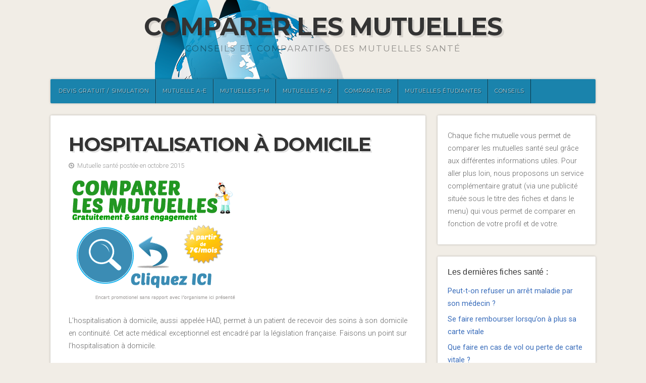

--- FILE ---
content_type: text/html; charset=UTF-8
request_url: https://comparer-mutuelle.net/hospitalisation-domicile/
body_size: 16953
content:
<!DOCTYPE html>

<!-- paulirish.com/2008/conditional-stylesheets-vs-css-hacks-answer-neither/ -->
<!--[if lt IE 7]> <html class="no-js ie6 oldie" lang="fr-FR"> <![endif]-->
<!--[if IE 7]>    <html class="no-js ie7 oldie" lang="fr-FR"> <![endif]-->
<!--[if IE 8]>    <html class="no-js ie8 oldie" lang="fr-FR"> <![endif]-->
<!-- Consider adding an manifest.appcache: h5bp.com/d/Offline -->
<!--[if gt IE 8]><!--> <html class="no-js" lang="fr-FR"> <!--<![endif]-->

<head><meta charset="UTF-8"><script>if(navigator.userAgent.match(/MSIE|Internet Explorer/i)||navigator.userAgent.match(/Trident\/7\..*?rv:11/i)){var href=document.location.href;if(!href.match(/[?&]nowprocket/)){if(href.indexOf("?")==-1){if(href.indexOf("#")==-1){document.location.href=href+"?nowprocket=1"}else{document.location.href=href.replace("#","?nowprocket=1#")}}else{if(href.indexOf("#")==-1){document.location.href=href+"&nowprocket=1"}else{document.location.href=href.replace("#","&nowprocket=1#")}}}}</script><script>(()=>{class RocketLazyLoadScripts{constructor(){this.v="1.2.6",this.triggerEvents=["keydown","mousedown","mousemove","touchmove","touchstart","touchend","wheel"],this.userEventHandler=this.t.bind(this),this.touchStartHandler=this.i.bind(this),this.touchMoveHandler=this.o.bind(this),this.touchEndHandler=this.h.bind(this),this.clickHandler=this.u.bind(this),this.interceptedClicks=[],this.interceptedClickListeners=[],this.l(this),window.addEventListener("pageshow",(t=>{this.persisted=t.persisted,this.everythingLoaded&&this.m()})),this.CSPIssue=sessionStorage.getItem("rocketCSPIssue"),document.addEventListener("securitypolicyviolation",(t=>{this.CSPIssue||"script-src-elem"!==t.violatedDirective||"data"!==t.blockedURI||(this.CSPIssue=!0,sessionStorage.setItem("rocketCSPIssue",!0))})),document.addEventListener("DOMContentLoaded",(()=>{this.k()})),this.delayedScripts={normal:[],async:[],defer:[]},this.trash=[],this.allJQueries=[]}p(t){document.hidden?t.t():(this.triggerEvents.forEach((e=>window.addEventListener(e,t.userEventHandler,{passive:!0}))),window.addEventListener("touchstart",t.touchStartHandler,{passive:!0}),window.addEventListener("mousedown",t.touchStartHandler),document.addEventListener("visibilitychange",t.userEventHandler))}_(){this.triggerEvents.forEach((t=>window.removeEventListener(t,this.userEventHandler,{passive:!0}))),document.removeEventListener("visibilitychange",this.userEventHandler)}i(t){"HTML"!==t.target.tagName&&(window.addEventListener("touchend",this.touchEndHandler),window.addEventListener("mouseup",this.touchEndHandler),window.addEventListener("touchmove",this.touchMoveHandler,{passive:!0}),window.addEventListener("mousemove",this.touchMoveHandler),t.target.addEventListener("click",this.clickHandler),this.L(t.target,!0),this.S(t.target,"onclick","rocket-onclick"),this.C())}o(t){window.removeEventListener("touchend",this.touchEndHandler),window.removeEventListener("mouseup",this.touchEndHandler),window.removeEventListener("touchmove",this.touchMoveHandler,{passive:!0}),window.removeEventListener("mousemove",this.touchMoveHandler),t.target.removeEventListener("click",this.clickHandler),this.L(t.target,!1),this.S(t.target,"rocket-onclick","onclick"),this.M()}h(){window.removeEventListener("touchend",this.touchEndHandler),window.removeEventListener("mouseup",this.touchEndHandler),window.removeEventListener("touchmove",this.touchMoveHandler,{passive:!0}),window.removeEventListener("mousemove",this.touchMoveHandler)}u(t){t.target.removeEventListener("click",this.clickHandler),this.L(t.target,!1),this.S(t.target,"rocket-onclick","onclick"),this.interceptedClicks.push(t),t.preventDefault(),t.stopPropagation(),t.stopImmediatePropagation(),this.M()}O(){window.removeEventListener("touchstart",this.touchStartHandler,{passive:!0}),window.removeEventListener("mousedown",this.touchStartHandler),this.interceptedClicks.forEach((t=>{t.target.dispatchEvent(new MouseEvent("click",{view:t.view,bubbles:!0,cancelable:!0}))}))}l(t){EventTarget.prototype.addEventListenerWPRocketBase=EventTarget.prototype.addEventListener,EventTarget.prototype.addEventListener=function(e,i,o){"click"!==e||t.windowLoaded||i===t.clickHandler||t.interceptedClickListeners.push({target:this,func:i,options:o}),(this||window).addEventListenerWPRocketBase(e,i,o)}}L(t,e){this.interceptedClickListeners.forEach((i=>{i.target===t&&(e?t.removeEventListener("click",i.func,i.options):t.addEventListener("click",i.func,i.options))})),t.parentNode!==document.documentElement&&this.L(t.parentNode,e)}D(){return new Promise((t=>{this.P?this.M=t:t()}))}C(){this.P=!0}M(){this.P=!1}S(t,e,i){t.hasAttribute&&t.hasAttribute(e)&&(event.target.setAttribute(i,event.target.getAttribute(e)),event.target.removeAttribute(e))}t(){this._(this),"loading"===document.readyState?document.addEventListener("DOMContentLoaded",this.R.bind(this)):this.R()}k(){let t=[];document.querySelectorAll("script[type=rocketlazyloadscript][data-rocket-src]").forEach((e=>{let i=e.getAttribute("data-rocket-src");if(i&&!i.startsWith("data:")){0===i.indexOf("//")&&(i=location.protocol+i);try{const o=new URL(i).origin;o!==location.origin&&t.push({src:o,crossOrigin:e.crossOrigin||"module"===e.getAttribute("data-rocket-type")})}catch(t){}}})),t=[...new Map(t.map((t=>[JSON.stringify(t),t]))).values()],this.T(t,"preconnect")}async R(){this.lastBreath=Date.now(),this.j(this),this.F(this),this.I(),this.W(),this.q(),await this.A(this.delayedScripts.normal),await this.A(this.delayedScripts.defer),await this.A(this.delayedScripts.async);try{await this.U(),await this.H(this),await this.J()}catch(t){console.error(t)}window.dispatchEvent(new Event("rocket-allScriptsLoaded")),this.everythingLoaded=!0,this.D().then((()=>{this.O()})),this.N()}W(){document.querySelectorAll("script[type=rocketlazyloadscript]").forEach((t=>{t.hasAttribute("data-rocket-src")?t.hasAttribute("async")&&!1!==t.async?this.delayedScripts.async.push(t):t.hasAttribute("defer")&&!1!==t.defer||"module"===t.getAttribute("data-rocket-type")?this.delayedScripts.defer.push(t):this.delayedScripts.normal.push(t):this.delayedScripts.normal.push(t)}))}async B(t){if(await this.G(),!0!==t.noModule||!("noModule"in HTMLScriptElement.prototype))return new Promise((e=>{let i;function o(){(i||t).setAttribute("data-rocket-status","executed"),e()}try{if(navigator.userAgent.indexOf("Firefox/")>0||""===navigator.vendor||this.CSPIssue)i=document.createElement("script"),[...t.attributes].forEach((t=>{let e=t.nodeName;"type"!==e&&("data-rocket-type"===e&&(e="type"),"data-rocket-src"===e&&(e="src"),i.setAttribute(e,t.nodeValue))})),t.text&&(i.text=t.text),i.hasAttribute("src")?(i.addEventListener("load",o),i.addEventListener("error",(function(){i.setAttribute("data-rocket-status","failed-network"),e()})),setTimeout((()=>{i.isConnected||e()}),1)):(i.text=t.text,o()),t.parentNode.replaceChild(i,t);else{const i=t.getAttribute("data-rocket-type"),s=t.getAttribute("data-rocket-src");i?(t.type=i,t.removeAttribute("data-rocket-type")):t.removeAttribute("type"),t.addEventListener("load",o),t.addEventListener("error",(i=>{this.CSPIssue&&i.target.src.startsWith("data:")?(console.log("WPRocket: data-uri blocked by CSP -> fallback"),t.removeAttribute("src"),this.B(t).then(e)):(t.setAttribute("data-rocket-status","failed-network"),e())})),s?(t.removeAttribute("data-rocket-src"),t.src=s):t.src="data:text/javascript;base64,"+window.btoa(unescape(encodeURIComponent(t.text)))}}catch(i){t.setAttribute("data-rocket-status","failed-transform"),e()}}));t.setAttribute("data-rocket-status","skipped")}async A(t){const e=t.shift();return e&&e.isConnected?(await this.B(e),this.A(t)):Promise.resolve()}q(){this.T([...this.delayedScripts.normal,...this.delayedScripts.defer,...this.delayedScripts.async],"preload")}T(t,e){var i=document.createDocumentFragment();t.forEach((t=>{const o=t.getAttribute&&t.getAttribute("data-rocket-src")||t.src;if(o&&!o.startsWith("data:")){const s=document.createElement("link");s.href=o,s.rel=e,"preconnect"!==e&&(s.as="script"),t.getAttribute&&"module"===t.getAttribute("data-rocket-type")&&(s.crossOrigin=!0),t.crossOrigin&&(s.crossOrigin=t.crossOrigin),t.integrity&&(s.integrity=t.integrity),i.appendChild(s),this.trash.push(s)}})),document.head.appendChild(i)}j(t){let e={};function i(i,o){return e[o].eventsToRewrite.indexOf(i)>=0&&!t.everythingLoaded?"rocket-"+i:i}function o(t,o){!function(t){e[t]||(e[t]={originalFunctions:{add:t.addEventListener,remove:t.removeEventListener},eventsToRewrite:[]},t.addEventListener=function(){arguments[0]=i(arguments[0],t),e[t].originalFunctions.add.apply(t,arguments)},t.removeEventListener=function(){arguments[0]=i(arguments[0],t),e[t].originalFunctions.remove.apply(t,arguments)})}(t),e[t].eventsToRewrite.push(o)}function s(e,i){let o=e[i];e[i]=null,Object.defineProperty(e,i,{get:()=>o||function(){},set(s){t.everythingLoaded?o=s:e["rocket"+i]=o=s}})}o(document,"DOMContentLoaded"),o(window,"DOMContentLoaded"),o(window,"load"),o(window,"pageshow"),o(document,"readystatechange"),s(document,"onreadystatechange"),s(window,"onload"),s(window,"onpageshow");try{Object.defineProperty(document,"readyState",{get:()=>t.rocketReadyState,set(e){t.rocketReadyState=e},configurable:!0}),document.readyState="loading"}catch(t){console.log("WPRocket DJE readyState conflict, bypassing")}}F(t){let e;function i(e){return t.everythingLoaded?e:e.split(" ").map((t=>"load"===t||0===t.indexOf("load.")?"rocket-jquery-load":t)).join(" ")}function o(o){function s(t){const e=o.fn[t];o.fn[t]=o.fn.init.prototype[t]=function(){return this[0]===window&&("string"==typeof arguments[0]||arguments[0]instanceof String?arguments[0]=i(arguments[0]):"object"==typeof arguments[0]&&Object.keys(arguments[0]).forEach((t=>{const e=arguments[0][t];delete arguments[0][t],arguments[0][i(t)]=e}))),e.apply(this,arguments),this}}o&&o.fn&&!t.allJQueries.includes(o)&&(o.fn.ready=o.fn.init.prototype.ready=function(e){return t.domReadyFired?e.bind(document)(o):document.addEventListener("rocket-DOMContentLoaded",(()=>e.bind(document)(o))),o([])},s("on"),s("one"),t.allJQueries.push(o)),e=o}o(window.jQuery),Object.defineProperty(window,"jQuery",{get:()=>e,set(t){o(t)}})}async H(t){const e=document.querySelector("script[data-webpack]");e&&(await async function(){return new Promise((t=>{e.addEventListener("load",t),e.addEventListener("error",t)}))}(),await t.K(),await t.H(t))}async U(){this.domReadyFired=!0;try{document.readyState="interactive"}catch(t){}await this.G(),document.dispatchEvent(new Event("rocket-readystatechange")),await this.G(),document.rocketonreadystatechange&&document.rocketonreadystatechange(),await this.G(),document.dispatchEvent(new Event("rocket-DOMContentLoaded")),await this.G(),window.dispatchEvent(new Event("rocket-DOMContentLoaded"))}async J(){try{document.readyState="complete"}catch(t){}await this.G(),document.dispatchEvent(new Event("rocket-readystatechange")),await this.G(),document.rocketonreadystatechange&&document.rocketonreadystatechange(),await this.G(),window.dispatchEvent(new Event("rocket-load")),await this.G(),window.rocketonload&&window.rocketonload(),await this.G(),this.allJQueries.forEach((t=>t(window).trigger("rocket-jquery-load"))),await this.G();const t=new Event("rocket-pageshow");t.persisted=this.persisted,window.dispatchEvent(t),await this.G(),window.rocketonpageshow&&window.rocketonpageshow({persisted:this.persisted}),this.windowLoaded=!0}m(){document.onreadystatechange&&document.onreadystatechange(),window.onload&&window.onload(),window.onpageshow&&window.onpageshow({persisted:this.persisted})}I(){const t=new Map;document.write=document.writeln=function(e){const i=document.currentScript;i||console.error("WPRocket unable to document.write this: "+e);const o=document.createRange(),s=i.parentElement;let n=t.get(i);void 0===n&&(n=i.nextSibling,t.set(i,n));const c=document.createDocumentFragment();o.setStart(c,0),c.appendChild(o.createContextualFragment(e)),s.insertBefore(c,n)}}async G(){Date.now()-this.lastBreath>45&&(await this.K(),this.lastBreath=Date.now())}async K(){return document.hidden?new Promise((t=>setTimeout(t))):new Promise((t=>requestAnimationFrame(t)))}N(){this.trash.forEach((t=>t.remove()))}static run(){const t=new RocketLazyLoadScripts;t.p(t)}}RocketLazyLoadScripts.run()})();</script>



<!-- Mobile View -->
<meta name="viewport" content="width=device-width">


<link rel="Shortcut Icon" href="https://comparer-mutuelle.net/wp-content/themes/organic_natural/images/favicon.ico" type="image/x-icon">

<style type="text/css" media="screen">
		
	body {
		-webkit-background-size: cover;-moz-background-size: cover;-o-background-size: cover;background-size: cover;	}
	
	.container #navigation, .container .menu ul.sub-menu, .container .menu ul.children {
		background-color: #1a83ac;	}
	
	.container a, .container a:link, .container a:visited, #wrap .widget ul.menu li a {
		color: #376bba;	}
	
	.container a:hover, .container a:focus, .container a:active,
	#wrap .widget ul.menu li a:hover, #wrap .widget ul.menu li ul.sub-menu li a:hover,
	#wrap .widget ul.menu .current_page_item a, #wrap .widget ul.menu .current-menu-item a {
		color: #669900;	}
	
	.container h1 a, .container h2 a, .container h3 a, .container h4 a, .container h5 a, .container h6 a,
	.container h1 a:link, .container h2 a:link, .container h3 a:link, .container h4 a:link, .container h5 a:link, .container h6 a:link,
	.container h1 a:visited, .container h2 a:visited, .container h3 a:visited, .container h4 a:visited, .container h5 a:visited, .container h6 a:visited {
		color: #504741;	}
	
	.container h1 a:hover, .container h2 a:hover, .container h3 a:hover, .container h4 a:hover, .container h5 a:hover, .container h6 a:hover,
	.container h1 a:focus, .container h2 a:focus, .container h3 a:focus, .container h4 a:focus, .container h5 a:focus, .container h6 a:focus,
	.container h1 a:active, .container h2 a:active, .container h3 a:active, .container h4 a:active, .container h5 a:active, .container h6 a:active,
	#slideshow .headline a:hover,#slideshow .headline a:focus, #slideshow .headline a:active {
		color: #669900;	}
	
	#submit:hover, #searchsubmit:hover, .reply a:hover, .gallery a:hover, a.button:hover, .more-link:hover,
	#comments #respond input#submit:hover, .container .gform_wrapper input.button:hover {
		background-color: #99cc33 !important;	}
	
	.container .flex-control-nav li.flex-active a, .container .flex-control-nav li a.flex-active {
		border-color: #99cc33;	}
</style>
<link rel="profile" href="https://gmpg.org/xfn/11">
<link rel="pingback" href="https://comparer-mutuelle.net/xmlrpc.php">

<script type="rocketlazyloadscript">
  (function(i,s,o,g,r,a,m){i['GoogleAnalyticsObject']=r;i[r]=i[r]||function(){
  (i[r].q=i[r].q||[]).push(arguments)},i[r].l=1*new Date();a=s.createElement(o),
  m=s.getElementsByTagName(o)[0];a.async=1;a.src=g;m.parentNode.insertBefore(a,m)
  })(window,document,'script','//www.google-analytics.com/analytics.js','ga');

  ga('create', 'UA-55285973-1', 'auto');
  ga('send', 'pageview');

</script>

<!-- Social Buttons -->
<script type="rocketlazyloadscript" data-rocket-src="https://platform.twitter.com/widgets.js" data-rocket-type="text/javascript"></script>
<script type="rocketlazyloadscript" data-rocket-type="text/javascript" data-rocket-src="https://apis.google.com/js/plusone.js"></script>

<meta name='robots' content='index, follow, max-image-preview:large, max-snippet:-1, max-video-preview:-1' />

	<!-- This site is optimized with the Yoast SEO plugin v22.9 - https://yoast.com/wordpress/plugins/seo/ -->
	<title>Hospitalisation A Domicile (HAD) : Les explications et Conseils</title><link rel="preload" as="style" href="https://fonts.googleapis.com/css?family=Montserrat%3A400%2C700%7CRoboto%3A400%2C300italic%2C300%2C500%2C400italic%2C500italic%2C700%2C700italic%7CMerriweather%3A400%2C700%2C300%2C900%7CMilonga&#038;display=swap" /><link rel="stylesheet" href="https://fonts.googleapis.com/css?family=Montserrat%3A400%2C700%7CRoboto%3A400%2C300italic%2C300%2C500%2C400italic%2C500italic%2C700%2C700italic%7CMerriweather%3A400%2C700%2C300%2C900%7CMilonga&#038;display=swap" media="print" onload="this.media='all'" /><noscript><link rel="stylesheet" href="https://fonts.googleapis.com/css?family=Montserrat%3A400%2C700%7CRoboto%3A400%2C300italic%2C300%2C500%2C400italic%2C500italic%2C700%2C700italic%7CMerriweather%3A400%2C700%2C300%2C900%7CMilonga&#038;display=swap" /></noscript>
	<meta name="description" content="Si vous désirez vous faire hospitaliser depuis chez vous, retrouvez les informations sur ce concept parfois très utile! L&#039;HAD se développe de plus en plus!" />
	<link rel="canonical" href="https://comparer-mutuelle.net/hospitalisation-domicile/" />
	<meta property="og:locale" content="fr_FR" />
	<meta property="og:type" content="article" />
	<meta property="og:title" content="Hospitalisation A Domicile (HAD) : Les explications et Conseils" />
	<meta property="og:description" content="Si vous désirez vous faire hospitaliser depuis chez vous, retrouvez les informations sur ce concept parfois très utile! L&#039;HAD se développe de plus en plus!" />
	<meta property="og:url" content="https://comparer-mutuelle.net/hospitalisation-domicile/" />
	<meta property="og:site_name" content="Comparer les mutuelles" />
	<meta property="article:published_time" content="2015-10-04T07:56:17+00:00" />
	<meta property="article:modified_time" content="2015-05-28T16:23:44+00:00" />
	<meta property="og:image" content="https://comparer-mutuelle.net/wp-content/uploads/2015/10/hospitalisation-domicile.jpeg" />
	<meta name="author" content="L&#039;expert santé" />
	<script type="application/ld+json" class="yoast-schema-graph">{"@context":"https://schema.org","@graph":[{"@type":"WebPage","@id":"https://comparer-mutuelle.net/hospitalisation-domicile/","url":"https://comparer-mutuelle.net/hospitalisation-domicile/","name":"Hospitalisation A Domicile (HAD) : Les explications et Conseils","isPartOf":{"@id":"https://comparer-mutuelle.net/#website"},"primaryImageOfPage":{"@id":"https://comparer-mutuelle.net/hospitalisation-domicile/#primaryimage"},"image":{"@id":"https://comparer-mutuelle.net/hospitalisation-domicile/#primaryimage"},"thumbnailUrl":"https://comparer-mutuelle.net/wp-content/uploads/2015/10/hospitalisation-domicile.jpeg","datePublished":"2015-10-04T07:56:17+00:00","dateModified":"2015-05-28T16:23:44+00:00","author":{"@id":"https://comparer-mutuelle.net/#/schema/person/ddb8d95c29fd5174e75682a631dad60e"},"description":"Si vous désirez vous faire hospitaliser depuis chez vous, retrouvez les informations sur ce concept parfois très utile! L'HAD se développe de plus en plus!","breadcrumb":{"@id":"https://comparer-mutuelle.net/hospitalisation-domicile/#breadcrumb"},"inLanguage":"fr-FR","potentialAction":[{"@type":"ReadAction","target":["https://comparer-mutuelle.net/hospitalisation-domicile/"]}]},{"@type":"ImageObject","inLanguage":"fr-FR","@id":"https://comparer-mutuelle.net/hospitalisation-domicile/#primaryimage","url":"https://comparer-mutuelle.net/wp-content/uploads/2015/10/hospitalisation-domicile.jpeg","contentUrl":"https://comparer-mutuelle.net/wp-content/uploads/2015/10/hospitalisation-domicile.jpeg","width":472,"height":286},{"@type":"BreadcrumbList","@id":"https://comparer-mutuelle.net/hospitalisation-domicile/#breadcrumb","itemListElement":[{"@type":"ListItem","position":1,"name":"Home","item":"https://comparer-mutuelle.net/"},{"@type":"ListItem","position":2,"name":"Hospitalisation à domicile"}]},{"@type":"WebSite","@id":"https://comparer-mutuelle.net/#website","url":"https://comparer-mutuelle.net/","name":"Comparer les mutuelles","description":"Conseils et comparatifs des mutuelles santé","potentialAction":[{"@type":"SearchAction","target":{"@type":"EntryPoint","urlTemplate":"https://comparer-mutuelle.net/?s={search_term_string}"},"query-input":"required name=search_term_string"}],"inLanguage":"fr-FR"},{"@type":"Person","@id":"https://comparer-mutuelle.net/#/schema/person/ddb8d95c29fd5174e75682a631dad60e","name":"L'expert santé"}]}</script>
	<!-- / Yoast SEO plugin. -->


<link rel='dns-prefetch' href='//fonts.googleapis.com' />
<link href='https://fonts.gstatic.com' crossorigin rel='preconnect' />
<link rel="alternate" type="application/rss+xml" title="Comparer les mutuelles &raquo; Flux" href="https://comparer-mutuelle.net/feed/" />
<link rel="alternate" type="application/rss+xml" title="Comparer les mutuelles &raquo; Flux des commentaires" href="https://comparer-mutuelle.net/comments/feed/" />
<link rel="alternate" type="application/rss+xml" title="Comparer les mutuelles &raquo; Hospitalisation à domicile Flux des commentaires" href="https://comparer-mutuelle.net/hospitalisation-domicile/feed/" />
<style id='wp-emoji-styles-inline-css' type='text/css'>

	img.wp-smiley, img.emoji {
		display: inline !important;
		border: none !important;
		box-shadow: none !important;
		height: 1em !important;
		width: 1em !important;
		margin: 0 0.07em !important;
		vertical-align: -0.1em !important;
		background: none !important;
		padding: 0 !important;
	}
</style>
<link rel='stylesheet' id='wp-block-library-css' href='https://comparer-mutuelle.net/wp-includes/css/dist/block-library/style.min.css?ver=6.5.7' type='text/css' media='all' />
<style id='classic-theme-styles-inline-css' type='text/css'>
/*! This file is auto-generated */
.wp-block-button__link{color:#fff;background-color:#32373c;border-radius:9999px;box-shadow:none;text-decoration:none;padding:calc(.667em + 2px) calc(1.333em + 2px);font-size:1.125em}.wp-block-file__button{background:#32373c;color:#fff;text-decoration:none}
</style>
<style id='global-styles-inline-css' type='text/css'>
body{--wp--preset--color--black: #000000;--wp--preset--color--cyan-bluish-gray: #abb8c3;--wp--preset--color--white: #ffffff;--wp--preset--color--pale-pink: #f78da7;--wp--preset--color--vivid-red: #cf2e2e;--wp--preset--color--luminous-vivid-orange: #ff6900;--wp--preset--color--luminous-vivid-amber: #fcb900;--wp--preset--color--light-green-cyan: #7bdcb5;--wp--preset--color--vivid-green-cyan: #00d084;--wp--preset--color--pale-cyan-blue: #8ed1fc;--wp--preset--color--vivid-cyan-blue: #0693e3;--wp--preset--color--vivid-purple: #9b51e0;--wp--preset--gradient--vivid-cyan-blue-to-vivid-purple: linear-gradient(135deg,rgba(6,147,227,1) 0%,rgb(155,81,224) 100%);--wp--preset--gradient--light-green-cyan-to-vivid-green-cyan: linear-gradient(135deg,rgb(122,220,180) 0%,rgb(0,208,130) 100%);--wp--preset--gradient--luminous-vivid-amber-to-luminous-vivid-orange: linear-gradient(135deg,rgba(252,185,0,1) 0%,rgba(255,105,0,1) 100%);--wp--preset--gradient--luminous-vivid-orange-to-vivid-red: linear-gradient(135deg,rgba(255,105,0,1) 0%,rgb(207,46,46) 100%);--wp--preset--gradient--very-light-gray-to-cyan-bluish-gray: linear-gradient(135deg,rgb(238,238,238) 0%,rgb(169,184,195) 100%);--wp--preset--gradient--cool-to-warm-spectrum: linear-gradient(135deg,rgb(74,234,220) 0%,rgb(151,120,209) 20%,rgb(207,42,186) 40%,rgb(238,44,130) 60%,rgb(251,105,98) 80%,rgb(254,248,76) 100%);--wp--preset--gradient--blush-light-purple: linear-gradient(135deg,rgb(255,206,236) 0%,rgb(152,150,240) 100%);--wp--preset--gradient--blush-bordeaux: linear-gradient(135deg,rgb(254,205,165) 0%,rgb(254,45,45) 50%,rgb(107,0,62) 100%);--wp--preset--gradient--luminous-dusk: linear-gradient(135deg,rgb(255,203,112) 0%,rgb(199,81,192) 50%,rgb(65,88,208) 100%);--wp--preset--gradient--pale-ocean: linear-gradient(135deg,rgb(255,245,203) 0%,rgb(182,227,212) 50%,rgb(51,167,181) 100%);--wp--preset--gradient--electric-grass: linear-gradient(135deg,rgb(202,248,128) 0%,rgb(113,206,126) 100%);--wp--preset--gradient--midnight: linear-gradient(135deg,rgb(2,3,129) 0%,rgb(40,116,252) 100%);--wp--preset--font-size--small: 13px;--wp--preset--font-size--medium: 20px;--wp--preset--font-size--large: 36px;--wp--preset--font-size--x-large: 42px;--wp--preset--spacing--20: 0.44rem;--wp--preset--spacing--30: 0.67rem;--wp--preset--spacing--40: 1rem;--wp--preset--spacing--50: 1.5rem;--wp--preset--spacing--60: 2.25rem;--wp--preset--spacing--70: 3.38rem;--wp--preset--spacing--80: 5.06rem;--wp--preset--shadow--natural: 6px 6px 9px rgba(0, 0, 0, 0.2);--wp--preset--shadow--deep: 12px 12px 50px rgba(0, 0, 0, 0.4);--wp--preset--shadow--sharp: 6px 6px 0px rgba(0, 0, 0, 0.2);--wp--preset--shadow--outlined: 6px 6px 0px -3px rgba(255, 255, 255, 1), 6px 6px rgba(0, 0, 0, 1);--wp--preset--shadow--crisp: 6px 6px 0px rgba(0, 0, 0, 1);}:where(.is-layout-flex){gap: 0.5em;}:where(.is-layout-grid){gap: 0.5em;}body .is-layout-flex{display: flex;}body .is-layout-flex{flex-wrap: wrap;align-items: center;}body .is-layout-flex > *{margin: 0;}body .is-layout-grid{display: grid;}body .is-layout-grid > *{margin: 0;}:where(.wp-block-columns.is-layout-flex){gap: 2em;}:where(.wp-block-columns.is-layout-grid){gap: 2em;}:where(.wp-block-post-template.is-layout-flex){gap: 1.25em;}:where(.wp-block-post-template.is-layout-grid){gap: 1.25em;}.has-black-color{color: var(--wp--preset--color--black) !important;}.has-cyan-bluish-gray-color{color: var(--wp--preset--color--cyan-bluish-gray) !important;}.has-white-color{color: var(--wp--preset--color--white) !important;}.has-pale-pink-color{color: var(--wp--preset--color--pale-pink) !important;}.has-vivid-red-color{color: var(--wp--preset--color--vivid-red) !important;}.has-luminous-vivid-orange-color{color: var(--wp--preset--color--luminous-vivid-orange) !important;}.has-luminous-vivid-amber-color{color: var(--wp--preset--color--luminous-vivid-amber) !important;}.has-light-green-cyan-color{color: var(--wp--preset--color--light-green-cyan) !important;}.has-vivid-green-cyan-color{color: var(--wp--preset--color--vivid-green-cyan) !important;}.has-pale-cyan-blue-color{color: var(--wp--preset--color--pale-cyan-blue) !important;}.has-vivid-cyan-blue-color{color: var(--wp--preset--color--vivid-cyan-blue) !important;}.has-vivid-purple-color{color: var(--wp--preset--color--vivid-purple) !important;}.has-black-background-color{background-color: var(--wp--preset--color--black) !important;}.has-cyan-bluish-gray-background-color{background-color: var(--wp--preset--color--cyan-bluish-gray) !important;}.has-white-background-color{background-color: var(--wp--preset--color--white) !important;}.has-pale-pink-background-color{background-color: var(--wp--preset--color--pale-pink) !important;}.has-vivid-red-background-color{background-color: var(--wp--preset--color--vivid-red) !important;}.has-luminous-vivid-orange-background-color{background-color: var(--wp--preset--color--luminous-vivid-orange) !important;}.has-luminous-vivid-amber-background-color{background-color: var(--wp--preset--color--luminous-vivid-amber) !important;}.has-light-green-cyan-background-color{background-color: var(--wp--preset--color--light-green-cyan) !important;}.has-vivid-green-cyan-background-color{background-color: var(--wp--preset--color--vivid-green-cyan) !important;}.has-pale-cyan-blue-background-color{background-color: var(--wp--preset--color--pale-cyan-blue) !important;}.has-vivid-cyan-blue-background-color{background-color: var(--wp--preset--color--vivid-cyan-blue) !important;}.has-vivid-purple-background-color{background-color: var(--wp--preset--color--vivid-purple) !important;}.has-black-border-color{border-color: var(--wp--preset--color--black) !important;}.has-cyan-bluish-gray-border-color{border-color: var(--wp--preset--color--cyan-bluish-gray) !important;}.has-white-border-color{border-color: var(--wp--preset--color--white) !important;}.has-pale-pink-border-color{border-color: var(--wp--preset--color--pale-pink) !important;}.has-vivid-red-border-color{border-color: var(--wp--preset--color--vivid-red) !important;}.has-luminous-vivid-orange-border-color{border-color: var(--wp--preset--color--luminous-vivid-orange) !important;}.has-luminous-vivid-amber-border-color{border-color: var(--wp--preset--color--luminous-vivid-amber) !important;}.has-light-green-cyan-border-color{border-color: var(--wp--preset--color--light-green-cyan) !important;}.has-vivid-green-cyan-border-color{border-color: var(--wp--preset--color--vivid-green-cyan) !important;}.has-pale-cyan-blue-border-color{border-color: var(--wp--preset--color--pale-cyan-blue) !important;}.has-vivid-cyan-blue-border-color{border-color: var(--wp--preset--color--vivid-cyan-blue) !important;}.has-vivid-purple-border-color{border-color: var(--wp--preset--color--vivid-purple) !important;}.has-vivid-cyan-blue-to-vivid-purple-gradient-background{background: var(--wp--preset--gradient--vivid-cyan-blue-to-vivid-purple) !important;}.has-light-green-cyan-to-vivid-green-cyan-gradient-background{background: var(--wp--preset--gradient--light-green-cyan-to-vivid-green-cyan) !important;}.has-luminous-vivid-amber-to-luminous-vivid-orange-gradient-background{background: var(--wp--preset--gradient--luminous-vivid-amber-to-luminous-vivid-orange) !important;}.has-luminous-vivid-orange-to-vivid-red-gradient-background{background: var(--wp--preset--gradient--luminous-vivid-orange-to-vivid-red) !important;}.has-very-light-gray-to-cyan-bluish-gray-gradient-background{background: var(--wp--preset--gradient--very-light-gray-to-cyan-bluish-gray) !important;}.has-cool-to-warm-spectrum-gradient-background{background: var(--wp--preset--gradient--cool-to-warm-spectrum) !important;}.has-blush-light-purple-gradient-background{background: var(--wp--preset--gradient--blush-light-purple) !important;}.has-blush-bordeaux-gradient-background{background: var(--wp--preset--gradient--blush-bordeaux) !important;}.has-luminous-dusk-gradient-background{background: var(--wp--preset--gradient--luminous-dusk) !important;}.has-pale-ocean-gradient-background{background: var(--wp--preset--gradient--pale-ocean) !important;}.has-electric-grass-gradient-background{background: var(--wp--preset--gradient--electric-grass) !important;}.has-midnight-gradient-background{background: var(--wp--preset--gradient--midnight) !important;}.has-small-font-size{font-size: var(--wp--preset--font-size--small) !important;}.has-medium-font-size{font-size: var(--wp--preset--font-size--medium) !important;}.has-large-font-size{font-size: var(--wp--preset--font-size--large) !important;}.has-x-large-font-size{font-size: var(--wp--preset--font-size--x-large) !important;}
.wp-block-navigation a:where(:not(.wp-element-button)){color: inherit;}
:where(.wp-block-post-template.is-layout-flex){gap: 1.25em;}:where(.wp-block-post-template.is-layout-grid){gap: 1.25em;}
:where(.wp-block-columns.is-layout-flex){gap: 2em;}:where(.wp-block-columns.is-layout-grid){gap: 2em;}
.wp-block-pullquote{font-size: 1.5em;line-height: 1.6;}
</style>
<link rel='stylesheet' id='natural-style-css' href='https://comparer-mutuelle.net/wp-content/themes/organic_natural/style.css?ver=6.5.7' type='text/css' media='all' />
<link rel='stylesheet' id='natural-style-mobile-css' href='https://comparer-mutuelle.net/wp-content/themes/organic_natural/css/style-mobile.css?ver=1.0' type='text/css' media='all' />
<!--[if lt IE 9]>
<link rel='stylesheet' id='natural-style-ie8-css' href='https://comparer-mutuelle.net/wp-content/themes/organic_natural/css/style-ie8.css?ver=1.0' type='text/css' media='all' />
<![endif]-->
<link rel='stylesheet' id='organic-shortcodes-css' href='https://comparer-mutuelle.net/wp-content/themes/organic_natural/shortcodes/organic-shortcodes.css?ver=1.0' type='text/css' media='all' />
<link rel='stylesheet' id='organic-shortcodes-ie8-css' href='https://comparer-mutuelle.net/wp-content/themes/organic_natural/shortcodes/organic-shortcodes-ie8.css?ver=1.0' type='text/css' media='all' />
<link rel='stylesheet' id='font-awesome-css' href='https://comparer-mutuelle.net/wp-content/themes/organic_natural/css/font-awesome.css?ver=1.0' type='text/css' media='all' />
<!--[if lt IE 8]>
<link rel='stylesheet' id='font-awesome-ie7-css' href='https://comparer-mutuelle.net/wp-content/themes/organic_natural/css/font-awesome-ie7.css?ver=1.0' type='text/css' media='all' />
<![endif]-->
<link rel='stylesheet' id='organicons-css' href='https://comparer-mutuelle.net/wp-content/themes/organic_natural/css/organicons.css?ver=6.5.7' type='text/css' media='all' />




<!--[if lt IE 9]>
<script type="text/javascript" src="https://comparer-mutuelle.net/wp-content/themes/organic_natural/js/html5shiv.js?ver=6.5.7" id="natural-html5shiv-js"></script>
<![endif]-->
<script type="rocketlazyloadscript" data-rocket-type="text/javascript" data-rocket-src="https://comparer-mutuelle.net/wp-includes/js/jquery/jquery.min.js?ver=3.7.1" id="jquery-core-js"></script>
<script type="rocketlazyloadscript" data-rocket-type="text/javascript" data-rocket-src="https://comparer-mutuelle.net/wp-includes/js/jquery/jquery-migrate.min.js?ver=3.4.1" id="jquery-migrate-js"></script>
<script type="rocketlazyloadscript" data-rocket-type="text/javascript" data-rocket-src="https://comparer-mutuelle.net/wp-content/themes/organic_natural/js/hoverIntent.js?ver=20130729" id="natural-hover-js"></script>
<script type="rocketlazyloadscript" data-rocket-type="text/javascript" data-rocket-src="https://comparer-mutuelle.net/wp-content/themes/organic_natural/js/superfish.js?ver=20130729" id="natural-superfish-js"></script>
<script type="rocketlazyloadscript" data-rocket-type="text/javascript" data-rocket-src="https://comparer-mutuelle.net/wp-content/themes/organic_natural/js/imagesloaded.js?ver=20130729" id="natural-images-js"></script>
<script type="rocketlazyloadscript" data-rocket-type="text/javascript" data-rocket-src="https://comparer-mutuelle.net/wp-content/themes/organic_natural/js/jquery.fitVids.js?ver=20130729" id="natural-fitvids-js"></script>
<script type="rocketlazyloadscript" data-rocket-type="text/javascript" data-rocket-src="https://comparer-mutuelle.net/wp-content/themes/organic_natural/js/jquery.isotope.js?ver=20130729" id="natural-isotope-js"></script>
<script type="rocketlazyloadscript" data-rocket-type="text/javascript" data-rocket-src="https://comparer-mutuelle.net/wp-content/themes/organic_natural/js/retina.js?ver=20130729" id="natural-retina-js"></script>
<script type="rocketlazyloadscript" data-rocket-type="text/javascript" data-rocket-src="https://comparer-mutuelle.net/wp-content/themes/organic_natural/js/jquery.modal.min.js?ver=20130729" id="natural-modal-js"></script>
<script type="rocketlazyloadscript" data-rocket-type="text/javascript" data-rocket-src="https://comparer-mutuelle.net/wp-content/themes/organic_natural/js/jquery.flexslider.js?ver=20130729" id="natural-flexslider-js"></script>
<link rel="https://api.w.org/" href="https://comparer-mutuelle.net/wp-json/" /><link rel="alternate" type="application/json" href="https://comparer-mutuelle.net/wp-json/wp/v2/posts/1002" /><link rel="EditURI" type="application/rsd+xml" title="RSD" href="https://comparer-mutuelle.net/xmlrpc.php?rsd" />
<meta name="generator" content="WordPress 6.5.7" />
<link rel='shortlink' href='https://comparer-mutuelle.net/?p=1002' />
<link rel="alternate" type="application/json+oembed" href="https://comparer-mutuelle.net/wp-json/oembed/1.0/embed?url=https%3A%2F%2Fcomparer-mutuelle.net%2Fhospitalisation-domicile%2F" />
<link rel="alternate" type="text/xml+oembed" href="https://comparer-mutuelle.net/wp-json/oembed/1.0/embed?url=https%3A%2F%2Fcomparer-mutuelle.net%2Fhospitalisation-domicile%2F&#038;format=xml" />
<style type="text/css">.recentcomments a{display:inline !important;padding:0 !important;margin:0 !important;}</style><style id="wpforms-css-vars-root">
				:root {
					--wpforms-field-border-radius: 3px;
--wpforms-field-border-style: solid;
--wpforms-field-border-size: 1px;
--wpforms-field-background-color: #ffffff;
--wpforms-field-border-color: rgba( 0, 0, 0, 0.25 );
--wpforms-field-border-color-spare: rgba( 0, 0, 0, 0.25 );
--wpforms-field-text-color: rgba( 0, 0, 0, 0.7 );
--wpforms-field-menu-color: #ffffff;
--wpforms-label-color: rgba( 0, 0, 0, 0.85 );
--wpforms-label-sublabel-color: rgba( 0, 0, 0, 0.55 );
--wpforms-label-error-color: #d63637;
--wpforms-button-border-radius: 3px;
--wpforms-button-border-style: none;
--wpforms-button-border-size: 1px;
--wpforms-button-background-color: #066aab;
--wpforms-button-border-color: #066aab;
--wpforms-button-text-color: #ffffff;
--wpforms-page-break-color: #066aab;
--wpforms-background-image: none;
--wpforms-background-position: center center;
--wpforms-background-repeat: no-repeat;
--wpforms-background-size: cover;
--wpforms-background-width: 100px;
--wpforms-background-height: 100px;
--wpforms-background-color: rgba( 0, 0, 0, 0 );
--wpforms-background-url: none;
--wpforms-container-padding: 0px;
--wpforms-container-border-style: none;
--wpforms-container-border-width: 1px;
--wpforms-container-border-color: #000000;
--wpforms-container-border-radius: 3px;
--wpforms-field-size-input-height: 43px;
--wpforms-field-size-input-spacing: 15px;
--wpforms-field-size-font-size: 16px;
--wpforms-field-size-line-height: 19px;
--wpforms-field-size-padding-h: 14px;
--wpforms-field-size-checkbox-size: 16px;
--wpforms-field-size-sublabel-spacing: 5px;
--wpforms-field-size-icon-size: 1;
--wpforms-label-size-font-size: 16px;
--wpforms-label-size-line-height: 19px;
--wpforms-label-size-sublabel-font-size: 14px;
--wpforms-label-size-sublabel-line-height: 17px;
--wpforms-button-size-font-size: 17px;
--wpforms-button-size-height: 41px;
--wpforms-button-size-padding-h: 15px;
--wpforms-button-size-margin-top: 10px;
--wpforms-container-shadow-size-box-shadow: none;

				}
			</style></head>

<body data-rsssl=1 class="post-template-default single single-post postid-1002 single-format-standard natural-singular">

<!-- BEGIN #wrap -->
<div id="wrap">

	<!-- BEGIN .container -->
	<div class="container">
	
		<!-- BEGIN #header -->
		<div id="header">
		
			<!-- BEGIN .row -->
			<div class="row">
				
				<!-- BEGIN .sixteen columns -->
				<div class="sixteen columns">
				
																						<div id="masthead">
								<h4 class="site-title"><span>Comparer les mutuelles</a></span></h4>
								<h5 class="site-description">Conseils et comparatifs des mutuelles santé</h5>
							</div>
																			
															<div id="custom-header"><img src="https://comparer-mutuelle.net/wp-content/uploads/2014/07/cropped-logo31.png" height="163" width="680" alt="Comparer les mutuelles" /></div>
													
				<!-- END .sixteen columns -->
				</div>
			
			<!-- END .row -->
			</div>
		
		<!-- END #header -->
		</div>
		
		<!-- BEGIN #navigation -->
		<nav id="navigation" class="navigation-main shadow radius-full" role="navigation">
		
			<!-- BEGIN .row -->
			<div class="row">
				
				<h1 class="menu-toggle">Menu</h1>
	
				<div class="menu-menu-1-container"><ul id="menu-menu-1" class="menu"><li id="menu-item-1301" class="menu-item menu-item-type-custom menu-item-object-custom menu-item-1301"><a href="https://comparer-mutuelle.net/comparateur-mutuelle/">Devis gratuit / Simulation</a></li>
<li id="menu-item-666" class="menu-item menu-item-type-taxonomy menu-item-object-category menu-item-666"><a href="https://comparer-mutuelle.net/mutuelle-sante-ae/">Mutuelle A-E</a></li>
<li id="menu-item-665" class="menu-item menu-item-type-taxonomy menu-item-object-category menu-item-665"><a href="https://comparer-mutuelle.net/mutuelle-sante-fl/">Mutuelles F-M</a></li>
<li id="menu-item-667" class="menu-item menu-item-type-taxonomy menu-item-object-category menu-item-667"><a href="https://comparer-mutuelle.net/mutuelle-sante-mz/">Mutuelles N-Z</a></li>
<li id="menu-item-1247" class="menu-item menu-item-type-post_type menu-item-object-page menu-item-1247"><a href="https://comparer-mutuelle.net/comparatif-sante/">Comparateur</a></li>
<li id="menu-item-664" class="menu-item menu-item-type-taxonomy menu-item-object-category menu-item-664"><a href="https://comparer-mutuelle.net/mutuelle-etudiante/">Mutuelles étudiantes</a></li>
<li id="menu-item-713" class="menu-item menu-item-type-taxonomy menu-item-object-category current-post-ancestor current-menu-parent current-post-parent menu-item-713"><a href="https://comparer-mutuelle.net/conseil-mutuelle/">Conseils</a></li>
</ul></div>				
			<!-- END .row -->
			</div>
		
		<!-- END #navigation -->
		</nav>
<!-- BEGIN .post class -->
<div class="post-1002 post type-post status-publish format-standard hentry category-conseil-mutuelle" id="post-1002">

	<!-- BEGIN .row -->
	<div class="row">
	
					
			<!-- BEGIN .eleven columns -->
			<div class="eleven columns">
	
				<!-- BEGIN .postarea -->
				<div class="postarea">
		
					
<h1 class="headline">Hospitalisation à domicile</h1>

<div class="post-author">
	<p class="align-left"><i class="icon-time"></i> &nbsp;Mutuelle santé postée en octobre 2015 </p>

</div>


									


<a href="https://comparer-mutuelle.net/comparateur-mutuelle/"><img src="https://comparer-mutuelle.net/wp-content/uploads/2015/04/devis-mutuelle.png"></a>



<p style="text-align: justify;">L’hospitalisation à domicile, aussi appelée HAD, permet à un patient de recevoir des soins à son domicile en continuité. Cet acte médical exceptionnel est encadré par la législation française. Faisons un point sur l’hospitalisation à domicile.</p>
<p style="text-align: justify;"><strong><span style="color: #ff9900;">Que dit la loi sur cet acte médical exceptionnel ?</span></strong></p>
<p style="text-align: justify;">L’hospitalisation à domicile a été légalisée en France dans les années 70. Toutefois, ce n’est que 20 ans après que cette forme d’hospitalisation prend tout son sens. Elle n’est plus reconnue comme une alternative à l’hospitalisation basique, mais comme une hospitalisation « à part entière ».</p>
<p style="text-align: justify;"><img fetchpriority="high" decoding="async" class="  aligncenter wp-image-2185" title="hospitalisation chez soi" src="https://comparer-mutuelle.net/wp-content/uploads/2015/10/hospitalisation-domicile.jpeg" alt="hospitalisation domicile" width="424" height="257" srcset="https://comparer-mutuelle.net/wp-content/uploads/2015/10/hospitalisation-domicile.jpeg 472w, https://comparer-mutuelle.net/wp-content/uploads/2015/10/hospitalisation-domicile-300x182.jpeg 300w" sizes="(max-width: 424px) 100vw, 424px" /></p>
<p style="text-align: justify;">Le décret en date du 2 octobre 1992 stipule que cette forme d’hospitalisation permet à un patient de recevoir des soins en continu (24 heures/24 et 7 jours/7). Bien que le patient reçoive les soins nécessaires à son domicile, cette même législation rappelle que l’<a href="http://www.sante.gouv.fr/l-hospitalisation-a-domicile-had,12379.html" target="_blank">HAD</a> n’est pas un simple service de soins d’infirmiers.</p>
<p style="text-align: justify;"><span style="color: #ff9900;"><strong>Qui peut bénéficier d’une hospitalisation à domicile ?</strong></span></p><!--Ad Injection:random--><a href="https://comparer-mutuelle.net/comparateur-mutuelle/"><img decoding="async" width="512" height="77" class="aligncenter size-full wp-image-2974" src="https://comparer-mutuelle.net/wp-content/uploads/2017/10/promo-mutuelle.png" alt="encart mutuelle devis" srcset="https://comparer-mutuelle.net/wp-content/uploads/2017/10/promo-mutuelle.png 512w, https://comparer-mutuelle.net/wp-content/uploads/2017/10/promo-mutuelle-300x45.png 300w" sizes="(max-width: 512px) 100vw, 512px" /></a>
<p style="text-align: justify;">La circulaire du 30 octobre 2002 définit les éventuelles bénéficiaires de ce <a href="http://www.hadfrance.fr/" target="_blank">type d’acte médical à domicile. </a>Ainsi, toutes personnes souffrant de maladies chroniques, de maladies évolutives ou de pathologies graves aigües qui ont besoin de se faire régulièrement hospitaliser dans un établissement privé ou public peuvent jouir de l’hospitalisation à domicile. Pour en jouir, le médecin traitant devra en faire la demande avec accord du patient.</p>
<p style="text-align: justify;"><img decoding="async" class="aligncenter wp-image-2186 size-full" title="Prise en charge à domicile" src="https://comparer-mutuelle.net/wp-content/uploads/2015/10/prise-en-charge.png" alt="prise en charge" width="439" height="269" srcset="https://comparer-mutuelle.net/wp-content/uploads/2015/10/prise-en-charge.png 439w, https://comparer-mutuelle.net/wp-content/uploads/2015/10/prise-en-charge-300x184.png 300w" sizes="(max-width: 439px) 100vw, 439px" /></p>
<p style="text-align: justify;">C’est le médecin coordinateur du service HAD qui a pour responsabilité de traiter les demandes d’hospitalisation à domicile. Attention, pour qu’une hospitalisation soit possible, le patient doit libérer une pièce de son logement pour y installer le nécessaire médical comme un lit spécifique.</p>
<p style="text-align: justify;"><span style="color: #ff9900;"><strong>L’hospitalisation à domicile est-elle prise en charge ?</strong></span></p>
<p style="text-align: justify;"><img loading="lazy" decoding="async" class="  wp-image-2187 alignright" src="https://comparer-mutuelle.net/wp-content/uploads/2015/10/hospitalisation-medicale.png" alt="hospitalisation medicale" width="119" height="119" srcset="https://comparer-mutuelle.net/wp-content/uploads/2015/10/hospitalisation-medicale.png 256w, https://comparer-mutuelle.net/wp-content/uploads/2015/10/hospitalisation-medicale-150x150.png 150w" sizes="(max-width: 119px) 100vw, 119px" />Le régime obligatoire de santé participe à hauteur de 80 %. Les 20 % restants (ticket modérateur) est généralement pris en charge par les organismes assureurs. En se faisant hospitaliser chez lui, le patient n’aura pas à faire l’avance des frais dans certains domaines médicaux comme le transport en ambulance, les consultations du médecin, les soins du kinésithérapeute, les soins infirmiers ou encore le matériel médical nécessaire.</p>


<div class="post-author">
	<p class="align-left"><i class="icon-comment"></i> &nbsp;Aucun commentaire pour le moment</a></p>
</div>




<!-- BEGIN .post-meta -->
<div class="post-meta radius-full">
	<p><i class="icon-reorder"></i> &nbsp;Consulter d'autres informations similaires en vous rendant sur  <a href="https://comparer-mutuelle.net/conseil-mutuelle/" rel="category tag">Les conseils mutuelle et classement !</a> </p>
<!-- END .post-meta -->
</div>

<!-- BEGIN .post-navigation -->
<div class="post-navigation">
	<div class="previous-post">&larr; <a href="https://comparer-mutuelle.net/sem/" rel="prev">Mutuelle SEM pour les étudiants</a></div>
	<div class="next-post"><a href="https://comparer-mutuelle.net/mgefi/" rel="next">Mgefi : Mutuelle Santé</a> &rarr;</div>
<!-- END .post-navigation -->
</div>

	<div id="comments">
	
	


		<h4 id="comments-title">
			0 commentaires sur &ldquo;<span>Hospitalisation à domicile</span>&rdquo;		</h4>
	
<form action="https://comparer-mutuelle.net/wp-comments-post.php" method="post" id="commentform">


<p>Votre nom :<input type="text" name="author" id="author" value="" size="22" tabindex="1" />
</p>



<p>Votre message : <textarea name="comment" id="comment" style="width:97%;" rows="10" tabindex="4"></textarea></p>

<p><input name="submit" type="submit" id="submit" tabindex="5" value="Donner mon avis ou commenter!" />
<input type="hidden" name="comment_post_ID" value="1002" />
</p>
<input type='hidden' name='comment_post_ID' value='1002' id='comment_post_ID' />
<input type='hidden' name='comment_parent' id='comment_parent' value='0' />
<p style="display: none;"><input type="hidden" id="akismet_comment_nonce" name="akismet_comment_nonce" value="b92e7f8085" /></p><p style="display: none !important;" class="akismet-fields-container" data-prefix="ak_"><label>&#916;<textarea name="ak_hp_textarea" cols="45" rows="8" maxlength="100"></textarea></label><input type="hidden" id="ak_js_1" name="ak_js" value="75"/><script type="rocketlazyloadscript">document.getElementById( "ak_js_1" ).setAttribute( "value", ( new Date() ).getTime() );</script></p>
</form>

<small><strong>Avant de commenter ou de donner votre avis ci-dessus</strong>, nous tenons à préciser à nouveau que nous ne sommes ni un organisme de complémentaire santé ou d'assurance, nous ne représentons aucun réseau public ou privé. Nous essayons d'être objectif concernant les informations et de vous informer du mieux possible afin de vous permettre de comparer les mutuelles santé gratuitement et facilement. Votre message sera bien entendu diffusé sur cette page publiquement, ne donnez donc pas vos informations personnelles. </small>


	
</div><!-- #comments -->
<div class="clear"></div>

				
				<!-- END .postarea -->
				</div>
			
			<!-- END .eleven columns -->
			</div>
			
			<!-- BEGIN .five columns -->
			<div class="five columns">
			
				

	<div class="sidebar">
		<div id="text-12" class="widget widget_text">			<div class="textwidget"><p>Chaque fiche mutuelle vous permet de comparer les mutuelles santé seul grâce aux différentes informations utiles. Pour aller plus loin, nous proposons un service complémentaire gratuit (via une publicité située sous le titre des fiches et dans le menu) qui vous permet de comparer en fonction de votre profil et de votre.</p>
</div>
		</div>
		<div id="recent-posts-3" class="widget widget_recent_entries">
		<h6>Les dernières fiches santé :</h6>
		<ul>
											<li>
					<a href="https://comparer-mutuelle.net/refus-arret-maladie/">Peut-t-on refuser un arrêt maladie par son médecin ?</a>
									</li>
											<li>
					<a href="https://comparer-mutuelle.net/rembourser-sans-carte-vitale/">Se faire rembourser lorsqu&rsquo;on à plus sa carte vitale</a>
									</li>
											<li>
					<a href="https://comparer-mutuelle.net/perte-carte-vitale/">Que faire en cas de vol ou perte de carte vitale ?</a>
									</li>
					</ul>

		</div><div id="text-19" class="widget widget_text"><h6>Les meilleures mutuelles santé :</h6>			<div class="textwidget"><ul>
	<li><a title="Top meilleure mutuelle" href="https://comparer-mutuelle.net/meilleures-mutuelles/">Meilleures mutuelles santé (générale)</a></li>

	<li><a title="mutuelle seniors TOP" href="https://comparer-mutuelle.net/mutuelle-retraite/">Meilleures mutuelles santé (seniors)</a></li>

	<li><a title="Mutuelle TNS" href="https://comparer-mutuelle.net/meilleures-mutuelles-tns/">Meilleures mutuelles santé (TNS)</a></li>

	<li><a title="Classement mutuelle santé optique" href="https://comparer-mutuelle.net/meilleure-mutuelle-optique/">Meilleures mutuelles santé (Optique)</a></li>

	<li><a title="Classement mutuelle dentaire" href="https://comparer-mutuelle.net/meilleure-mutuelle-dentaire/">Meilleures mutuelles santé (Dentaire)</a></li>
</ul></div>
		</div><div id="text-4" class="widget widget_text">			<div class="textwidget">Important : Vous êtes actuellement sur le site www.comparer-mutuelle.net (site indépendant non rattaché à un organisme de santé), qui vous permet grâce à ces informations et ses outils de comparer les mutuelles santé. </div>
		</div><div id="recent-comments-2" class="widget widget_recent_comments"><h6>Les réactions des internautes</h6><ul id="recentcomments"><li class="recentcomments"><span class="comment-author-link">M.MC</span> dans <a href="https://comparer-mutuelle.net/novamut/#comment-105519">Mutuelle Novamut : les infos!</a></li><li class="recentcomments"><span class="comment-author-link">Clément</span> dans <a href="https://comparer-mutuelle.net/mgen/#comment-104835">MGEN  : mutuelle santé</a></li><li class="recentcomments"><span class="comment-author-link">Chared</span> dans <a href="https://comparer-mutuelle.net/mutuelle-france/#comment-104431">Mutuelle de France</a></li></ul></div><div id="text-3" class="widget widget_text">			<div class="textwidget"><p style="text-align: center;"><img src="https://comparer-mutuelle.net/wp-content/uploads/2015/04/assurance-sante.png"  title="les mutuelles" alt="santé générale"></a></p></div>
		</div><div id="text-5" class="widget widget_text"><h6>Informations complémentaires :</h6>			<div class="textwidget"><a href="http://fr.wikipedia.org/wiki/Mutuelle_de_sant%C3%A9_en_France" target="_blank" rel="noopener">Une mutuelle santé</a> est non obligatoire <em>(sauf dans certains cas précis)</em> mais fortement conseillée par les professionnels de la santé et vous permet d'être remboursé en complément de la part de la sécurité sociale. Il existe des centaines de contrats de mutuelles, tous différents, tant sur le fond que sur <a href="http://www.vie-publique.fr/decouverte-institutions/finances-publiques/protection-sociale/financement/pourquoi-cotise-t-on-mutuelles-sante.html" target="_blank" rel="noopener">les cotisations appliquées</a>. Bien choisir <a href="http://vosdroits.service-public.fr/particuliers/F20314.xhtml" target="_blank" rel="noopener">son assurance santé</a> est souvent un casse-tête et demande pas mal de recherche et donc forcément de temps, notre but est de vous faciliter la tâche et de vous faire gagner du temps et de l'argent !</div>
		</div>	</div>

				
			<!-- END .five columns -->
			</div>
	
		
	<!-- END .row -->
	</div>

<!-- END .post class -->
</div>


<div class="clear"></div>

<!-- END .container -->
</div>

<!-- BEGIN .footer -->
<div class="footer radius-top">

		
	<!-- BEGIN .row -->
	<div class="row">
		
		<!-- BEGIN .footer-information -->
		<div class="footer-information">
		
			<!-- BEGIN .footer-content -->
			<div class="footer-content">
		
			
<div class="align-center">

Rappel : Ce site est un site indépendant et n'est rattachée à aucune mutuelle ni aucun organisme cité sur ce site.
<br>

<a href="https://comparer-mutuelle.net/">Accueil</a> - <a href="https://comparer-mutuelle.net/contacter">Formulaire de contact</a> - <a href="https://comparer-mutuelle.net/mentions-leg/">Mentions légales et conditions d'utilisation</a> - <a href="https://comparer-mutuelle.net/plan-du-site/">Plan de site</a> 



	</div>
				
				<div class="align-right">
					<ul class="social-icons">
													<li><a class="link-facebook" href="https://www.facebook.com/pages/Comparez-les-mutuelles/1467218656850108" target="_blank"><span aria-hidden="true" class="organicon-facebook"></span></a></li>
																			<li><a class="link-twitter" href="https://twitter.com/elsaOmutuelle" target="_blank"><span aria-hidden="true" class="organicon-twitter"></span></a></li>
																								
					</ul>
				</div>
		
			<!-- END .footer-content -->
			</div>
		
		<!-- END .footer-information -->
		</div>
	
	<!-- END .row -->
	</div>

<!-- END .footer -->
</div>

<!-- END #wrap -->
</div>

<script type="rocketlazyloadscript" data-rocket-type="text/javascript" data-rocket-src="https://comparer-mutuelle.net/wp-content/plugins/wf-cookie-consent/js/cookiechoices.min.js?ver=6.5.7" id="wf-cookie-consent-cookiechoices-js"></script>
<script type="rocketlazyloadscript" data-rocket-type="text/javascript" id="rocket-browser-checker-js-after">
/* <![CDATA[ */
"use strict";var _createClass=function(){function defineProperties(target,props){for(var i=0;i<props.length;i++){var descriptor=props[i];descriptor.enumerable=descriptor.enumerable||!1,descriptor.configurable=!0,"value"in descriptor&&(descriptor.writable=!0),Object.defineProperty(target,descriptor.key,descriptor)}}return function(Constructor,protoProps,staticProps){return protoProps&&defineProperties(Constructor.prototype,protoProps),staticProps&&defineProperties(Constructor,staticProps),Constructor}}();function _classCallCheck(instance,Constructor){if(!(instance instanceof Constructor))throw new TypeError("Cannot call a class as a function")}var RocketBrowserCompatibilityChecker=function(){function RocketBrowserCompatibilityChecker(options){_classCallCheck(this,RocketBrowserCompatibilityChecker),this.passiveSupported=!1,this._checkPassiveOption(this),this.options=!!this.passiveSupported&&options}return _createClass(RocketBrowserCompatibilityChecker,[{key:"_checkPassiveOption",value:function(self){try{var options={get passive(){return!(self.passiveSupported=!0)}};window.addEventListener("test",null,options),window.removeEventListener("test",null,options)}catch(err){self.passiveSupported=!1}}},{key:"initRequestIdleCallback",value:function(){!1 in window&&(window.requestIdleCallback=function(cb){var start=Date.now();return setTimeout(function(){cb({didTimeout:!1,timeRemaining:function(){return Math.max(0,50-(Date.now()-start))}})},1)}),!1 in window&&(window.cancelIdleCallback=function(id){return clearTimeout(id)})}},{key:"isDataSaverModeOn",value:function(){return"connection"in navigator&&!0===navigator.connection.saveData}},{key:"supportsLinkPrefetch",value:function(){var elem=document.createElement("link");return elem.relList&&elem.relList.supports&&elem.relList.supports("prefetch")&&window.IntersectionObserver&&"isIntersecting"in IntersectionObserverEntry.prototype}},{key:"isSlowConnection",value:function(){return"connection"in navigator&&"effectiveType"in navigator.connection&&("2g"===navigator.connection.effectiveType||"slow-2g"===navigator.connection.effectiveType)}}]),RocketBrowserCompatibilityChecker}();
/* ]]> */
</script>
<script type="text/javascript" id="rocket-preload-links-js-extra">
/* <![CDATA[ */
var RocketPreloadLinksConfig = {"excludeUris":"\/(?:.+\/)?feed(?:\/(?:.+\/?)?)?$|\/(?:.+\/)?embed\/|\/(index.php\/)?(.*)wp-json(\/.*|$)|\/refer\/|\/go\/|\/recommend\/|\/recommends\/","usesTrailingSlash":"1","imageExt":"jpg|jpeg|gif|png|tiff|bmp|webp|avif|pdf|doc|docx|xls|xlsx|php","fileExt":"jpg|jpeg|gif|png|tiff|bmp|webp|avif|pdf|doc|docx|xls|xlsx|php|html|htm","siteUrl":"https:\/\/comparer-mutuelle.net","onHoverDelay":"100","rateThrottle":"3"};
/* ]]> */
</script>
<script type="rocketlazyloadscript" data-rocket-type="text/javascript" id="rocket-preload-links-js-after">
/* <![CDATA[ */
(function() {
"use strict";var r="function"==typeof Symbol&&"symbol"==typeof Symbol.iterator?function(e){return typeof e}:function(e){return e&&"function"==typeof Symbol&&e.constructor===Symbol&&e!==Symbol.prototype?"symbol":typeof e},e=function(){function i(e,t){for(var n=0;n<t.length;n++){var i=t[n];i.enumerable=i.enumerable||!1,i.configurable=!0,"value"in i&&(i.writable=!0),Object.defineProperty(e,i.key,i)}}return function(e,t,n){return t&&i(e.prototype,t),n&&i(e,n),e}}();function i(e,t){if(!(e instanceof t))throw new TypeError("Cannot call a class as a function")}var t=function(){function n(e,t){i(this,n),this.browser=e,this.config=t,this.options=this.browser.options,this.prefetched=new Set,this.eventTime=null,this.threshold=1111,this.numOnHover=0}return e(n,[{key:"init",value:function(){!this.browser.supportsLinkPrefetch()||this.browser.isDataSaverModeOn()||this.browser.isSlowConnection()||(this.regex={excludeUris:RegExp(this.config.excludeUris,"i"),images:RegExp(".("+this.config.imageExt+")$","i"),fileExt:RegExp(".("+this.config.fileExt+")$","i")},this._initListeners(this))}},{key:"_initListeners",value:function(e){-1<this.config.onHoverDelay&&document.addEventListener("mouseover",e.listener.bind(e),e.listenerOptions),document.addEventListener("mousedown",e.listener.bind(e),e.listenerOptions),document.addEventListener("touchstart",e.listener.bind(e),e.listenerOptions)}},{key:"listener",value:function(e){var t=e.target.closest("a"),n=this._prepareUrl(t);if(null!==n)switch(e.type){case"mousedown":case"touchstart":this._addPrefetchLink(n);break;case"mouseover":this._earlyPrefetch(t,n,"mouseout")}}},{key:"_earlyPrefetch",value:function(t,e,n){var i=this,r=setTimeout(function(){if(r=null,0===i.numOnHover)setTimeout(function(){return i.numOnHover=0},1e3);else if(i.numOnHover>i.config.rateThrottle)return;i.numOnHover++,i._addPrefetchLink(e)},this.config.onHoverDelay);t.addEventListener(n,function e(){t.removeEventListener(n,e,{passive:!0}),null!==r&&(clearTimeout(r),r=null)},{passive:!0})}},{key:"_addPrefetchLink",value:function(i){return this.prefetched.add(i.href),new Promise(function(e,t){var n=document.createElement("link");n.rel="prefetch",n.href=i.href,n.onload=e,n.onerror=t,document.head.appendChild(n)}).catch(function(){})}},{key:"_prepareUrl",value:function(e){if(null===e||"object"!==(void 0===e?"undefined":r(e))||!1 in e||-1===["http:","https:"].indexOf(e.protocol))return null;var t=e.href.substring(0,this.config.siteUrl.length),n=this._getPathname(e.href,t),i={original:e.href,protocol:e.protocol,origin:t,pathname:n,href:t+n};return this._isLinkOk(i)?i:null}},{key:"_getPathname",value:function(e,t){var n=t?e.substring(this.config.siteUrl.length):e;return n.startsWith("/")||(n="/"+n),this._shouldAddTrailingSlash(n)?n+"/":n}},{key:"_shouldAddTrailingSlash",value:function(e){return this.config.usesTrailingSlash&&!e.endsWith("/")&&!this.regex.fileExt.test(e)}},{key:"_isLinkOk",value:function(e){return null!==e&&"object"===(void 0===e?"undefined":r(e))&&(!this.prefetched.has(e.href)&&e.origin===this.config.siteUrl&&-1===e.href.indexOf("?")&&-1===e.href.indexOf("#")&&!this.regex.excludeUris.test(e.href)&&!this.regex.images.test(e.href))}}],[{key:"run",value:function(){"undefined"!=typeof RocketPreloadLinksConfig&&new n(new RocketBrowserCompatibilityChecker({capture:!0,passive:!0}),RocketPreloadLinksConfig).init()}}]),n}();t.run();
}());
/* ]]> */
</script>
<script type="rocketlazyloadscript" data-rocket-type="text/javascript" data-rocket-src="https://comparer-mutuelle.net/wp-includes/js/imagesloaded.min.js?ver=5.0.0" id="imagesloaded-js"></script>
<script type="rocketlazyloadscript" data-rocket-type="text/javascript" data-rocket-src="https://comparer-mutuelle.net/wp-includes/js/masonry.min.js?ver=4.2.2" id="masonry-js"></script>
<script type="rocketlazyloadscript" data-rocket-type="text/javascript" data-rocket-src="https://comparer-mutuelle.net/wp-includes/js/jquery/jquery.masonry.min.js?ver=3.1.2b" id="jquery-masonry-js"></script>
<script type="rocketlazyloadscript" data-rocket-type="text/javascript" data-rocket-src="https://comparer-mutuelle.net/wp-includes/js/jquery/ui/core.min.js?ver=1.13.2" id="jquery-ui-core-js"></script>
<script type="rocketlazyloadscript" data-rocket-type="text/javascript" data-rocket-src="https://comparer-mutuelle.net/wp-includes/js/jquery/ui/tabs.min.js?ver=1.13.2" id="jquery-ui-tabs-js"></script>
<script type="rocketlazyloadscript" data-rocket-type="text/javascript" data-rocket-src="https://comparer-mutuelle.net/wp-includes/js/jquery/ui/accordion.min.js?ver=1.13.2" id="jquery-ui-accordion-js"></script>
<script type="rocketlazyloadscript" data-rocket-type="text/javascript" data-rocket-src="https://comparer-mutuelle.net/wp-includes/js/jquery/ui/mouse.min.js?ver=1.13.2" id="jquery-ui-mouse-js"></script>
<script type="rocketlazyloadscript" data-rocket-type="text/javascript" data-rocket-src="https://comparer-mutuelle.net/wp-includes/js/jquery/ui/resizable.min.js?ver=1.13.2" id="jquery-ui-resizable-js"></script>
<script type="rocketlazyloadscript" data-rocket-type="text/javascript" data-rocket-src="https://comparer-mutuelle.net/wp-includes/js/jquery/ui/draggable.min.js?ver=1.13.2" id="jquery-ui-draggable-js"></script>
<script type="rocketlazyloadscript" data-rocket-type="text/javascript" data-rocket-src="https://comparer-mutuelle.net/wp-includes/js/jquery/ui/controlgroup.min.js?ver=1.13.2" id="jquery-ui-controlgroup-js"></script>
<script type="rocketlazyloadscript" data-rocket-type="text/javascript" data-rocket-src="https://comparer-mutuelle.net/wp-includes/js/jquery/ui/checkboxradio.min.js?ver=1.13.2" id="jquery-ui-checkboxradio-js"></script>
<script type="rocketlazyloadscript" data-rocket-type="text/javascript" data-rocket-src="https://comparer-mutuelle.net/wp-includes/js/jquery/ui/button.min.js?ver=1.13.2" id="jquery-ui-button-js"></script>
<script type="rocketlazyloadscript" data-rocket-type="text/javascript" data-rocket-src="https://comparer-mutuelle.net/wp-includes/js/jquery/ui/dialog.min.js?ver=1.13.2" id="jquery-ui-dialog-js"></script>
<script type="rocketlazyloadscript" data-rocket-type="text/javascript" data-rocket-src="https://comparer-mutuelle.net/wp-content/themes/organic_natural/js/jquery.custom.js?ver=20130729" id="natural-custom-js"></script>
<script type="rocketlazyloadscript" data-rocket-type="text/javascript" data-rocket-src="https://comparer-mutuelle.net/wp-content/themes/organic_natural/js/navigation.js?ver=20130729" id="natural-navigation-js"></script>
<script type="rocketlazyloadscript" data-rocket-type="text/javascript" data-rocket-src="https://comparer-mutuelle.net/wp-includes/js/comment-reply.min.js?ver=6.5.7" id="comment-reply-js" async="async" data-wp-strategy="async"></script>
<script type="rocketlazyloadscript" defer data-rocket-type="text/javascript" data-rocket-src="https://comparer-mutuelle.net/wp-content/plugins/akismet/_inc/akismet-frontend.js?ver=1719327161" id="akismet-frontend-js"></script>
<script type="rocketlazyloadscript" data-rocket-type="text/javascript">
	window._wfCookieConsentSettings = {"wf_cookietext":"Nous utilisons des cookies qui nous permettent d'offrir une meilleure exp\u00e9rience utilisateur. En utilisant nos services, vous nous donnez votre accord pour les exploiter.","wf_dismisstext":"OK","wf_linktext":"D\u00e9tails","wf_linkhref":"https:\/\/comparer-mutuelle.net\/mentions-leg\/","wf_position":"bottom","language":"fr"};
</script>

<div id="fb-root"></div>
<script type="rocketlazyloadscript">(function(d, s, id) {
var js, fjs = d.getElementsByTagName(s)[0];
if (d.getElementById(id)) return;
js = d.createElement(s); js.id = id;
js.src = "//connect.facebook.net/en_US/all.js#xfbml=1&appId=246727095428680";
fjs.parentNode.insertBefore(js, fjs);
}(document, 'script', 'facebook-jssdk'));
</script>

<script>var rocket_lcp_data = {"ajax_url":"https:\/\/comparer-mutuelle.net\/wp-admin\/admin-ajax.php","nonce":"4a91a325be","url":"https:\/\/comparer-mutuelle.net\/hospitalisation-domicile","is_mobile":false,"elements":"img, video, picture, p, main, div, li, svg, section, header","width_threshold":1600,"height_threshold":700,"delay":500,"debug":null}</script><script data-name="wpr-lcp-beacon" src='https://comparer-mutuelle.net/wp-content/plugins/wp-rocket/assets/js/lcp-beacon.min.js' async></script></body>
</html>
<!-- This website is like a Rocket, isn't it? Performance optimized by WP Rocket. Learn more: https://wp-rocket.me - Debug: cached@1768596458 -->